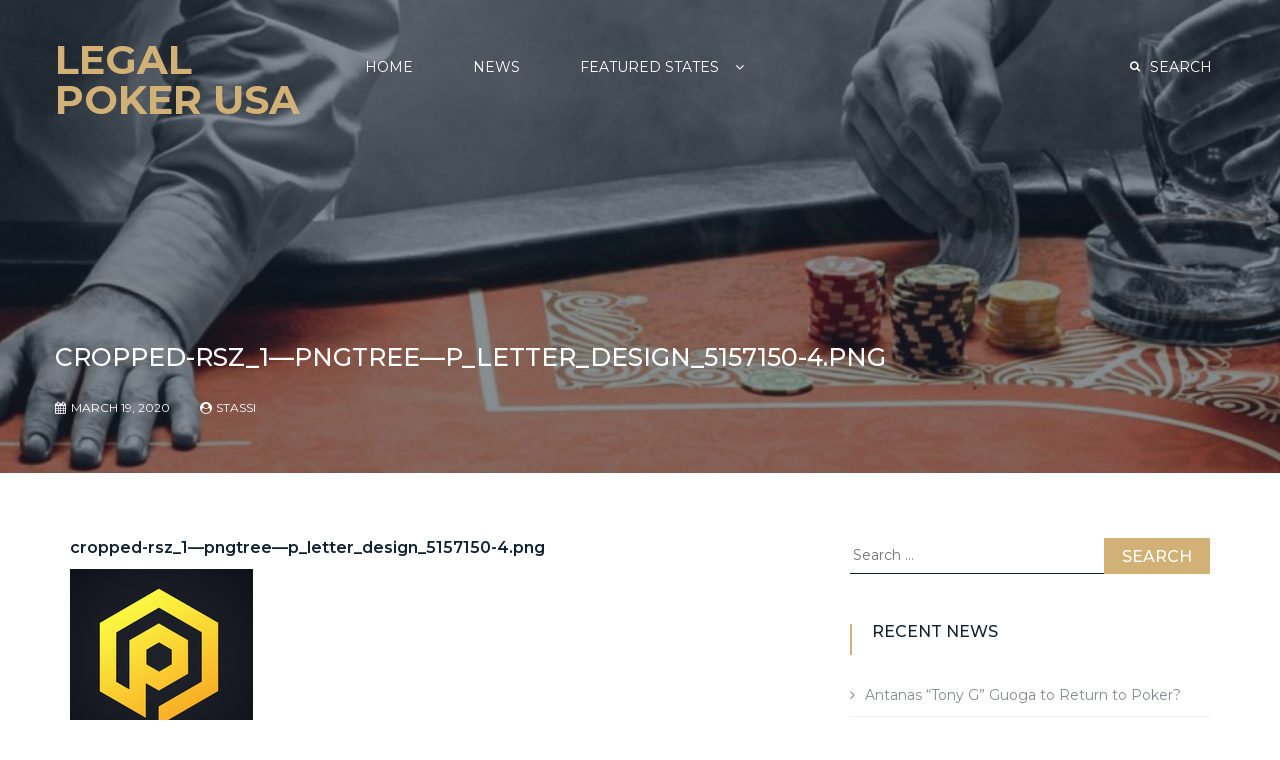

--- FILE ---
content_type: text/html; charset=UTF-8
request_url: https://www.legalpokerusa.com/cropped-rsz_1-pngtree-p_letter_design_5157150-4-png/
body_size: 8698
content:
<!DOCTYPE html> <html dir="ltr" lang="en-US" prefix="og: https://ogp.me/ns#">
<head>
		<meta charset="utf-8">
    <meta http-equiv="X-UA-Compatible" content="IE=edge">
    <meta name="viewport" content="width=device-width, initial-scale=1, maximum-scale=1"> 
	
	<title>cropped-rsz_1—pngtree—p_letter_design_5157150-4.png | Legal Poker USA</title>

		<!-- All in One SEO 4.9.1.1 - aioseo.com -->
	<meta name="description" content="http://www.legalpokerusa.com/wp-content/uploads/2020/02/cropped-rsz_1—pngtree—p_letter_design_5157150-4.png" />
	<meta name="robots" content="max-image-preview:large" />
	<meta name="author" content="Stassi"/>
	<link rel="canonical" href="https://www.legalpokerusa.com/cropped-rsz_1-pngtree-p_letter_design_5157150-4-png/" />
	<meta name="generator" content="All in One SEO (AIOSEO) 4.9.1.1" />
		<meta property="og:locale" content="en_US" />
		<meta property="og:site_name" content="Legal Poker USA | Real Money Online Poker Sites" />
		<meta property="og:type" content="article" />
		<meta property="og:title" content="cropped-rsz_1—pngtree—p_letter_design_5157150-4.png | Legal Poker USA" />
		<meta property="og:url" content="https://www.legalpokerusa.com/cropped-rsz_1-pngtree-p_letter_design_5157150-4-png/" />
		<meta property="article:published_time" content="2020-03-19T13:55:50+00:00" />
		<meta property="article:modified_time" content="2020-03-19T13:55:50+00:00" />
		<meta name="twitter:card" content="summary" />
		<meta name="twitter:title" content="cropped-rsz_1—pngtree—p_letter_design_5157150-4.png | Legal Poker USA" />
		<script type="application/ld+json" class="aioseo-schema">
			{"@context":"https:\/\/schema.org","@graph":[{"@type":"BreadcrumbList","@id":"https:\/\/www.legalpokerusa.com\/cropped-rsz_1-pngtree-p_letter_design_5157150-4-png\/#breadcrumblist","itemListElement":[{"@type":"ListItem","@id":"https:\/\/www.legalpokerusa.com#listItem","position":1,"name":"Home","item":"https:\/\/www.legalpokerusa.com","nextItem":{"@type":"ListItem","@id":"https:\/\/www.legalpokerusa.com\/cropped-rsz_1-pngtree-p_letter_design_5157150-4-png\/#listItem","name":"cropped-rsz_1\u2014pngtree\u2014p_letter_design_5157150-4.png"}},{"@type":"ListItem","@id":"https:\/\/www.legalpokerusa.com\/cropped-rsz_1-pngtree-p_letter_design_5157150-4-png\/#listItem","position":2,"name":"cropped-rsz_1\u2014pngtree\u2014p_letter_design_5157150-4.png","previousItem":{"@type":"ListItem","@id":"https:\/\/www.legalpokerusa.com#listItem","name":"Home"}}]},{"@type":"ItemPage","@id":"https:\/\/www.legalpokerusa.com\/cropped-rsz_1-pngtree-p_letter_design_5157150-4-png\/#itempage","url":"https:\/\/www.legalpokerusa.com\/cropped-rsz_1-pngtree-p_letter_design_5157150-4-png\/","name":"cropped-rsz_1\u2014pngtree\u2014p_letter_design_5157150-4.png | Legal Poker USA","description":"http:\/\/www.legalpokerusa.com\/wp-content\/uploads\/2020\/02\/cropped-rsz_1\u2014pngtree\u2014p_letter_design_5157150-4.png","inLanguage":"en-US","isPartOf":{"@id":"https:\/\/www.legalpokerusa.com\/#website"},"breadcrumb":{"@id":"https:\/\/www.legalpokerusa.com\/cropped-rsz_1-pngtree-p_letter_design_5157150-4-png\/#breadcrumblist"},"author":{"@id":"https:\/\/www.legalpokerusa.com\/author\/ronda\/#author"},"creator":{"@id":"https:\/\/www.legalpokerusa.com\/author\/ronda\/#author"},"datePublished":"2020-03-19T13:55:50+00:00","dateModified":"2020-03-19T13:55:50+00:00"},{"@type":"Organization","@id":"https:\/\/www.legalpokerusa.com\/#organization","name":"Legal Poker USA","description":"Real Money Online Poker Sites","url":"https:\/\/www.legalpokerusa.com\/"},{"@type":"Person","@id":"https:\/\/www.legalpokerusa.com\/author\/ronda\/#author","url":"https:\/\/www.legalpokerusa.com\/author\/ronda\/","name":"Stassi","image":{"@type":"ImageObject","@id":"https:\/\/www.legalpokerusa.com\/cropped-rsz_1-pngtree-p_letter_design_5157150-4-png\/#authorImage","url":"https:\/\/secure.gravatar.com\/avatar\/995fc739592d1a6dbeca76398b30f8661ec6c90e08e79b531822695e0ef26534?s=96&d=mm&r=g","width":96,"height":96,"caption":"Stassi"}},{"@type":"WebSite","@id":"https:\/\/www.legalpokerusa.com\/#website","url":"https:\/\/www.legalpokerusa.com\/","name":"Legal Poker USA","description":"Real Money Online Poker Sites","inLanguage":"en-US","publisher":{"@id":"https:\/\/www.legalpokerusa.com\/#organization"}}]}
		</script>
		<!-- All in One SEO -->

<link rel='dns-prefetch' href='//fonts.googleapis.com' />
<link rel="alternate" type="application/rss+xml" title="Legal Poker USA &raquo; Feed" href="https://www.legalpokerusa.com/feed/" />
<link rel="alternate" title="oEmbed (JSON)" type="application/json+oembed" href="https://www.legalpokerusa.com/wp-json/oembed/1.0/embed?url=https%3A%2F%2Fwww.legalpokerusa.com%2Fcropped-rsz_1-pngtree-p_letter_design_5157150-4-png%2F" />
<link rel="alternate" title="oEmbed (XML)" type="text/xml+oembed" href="https://www.legalpokerusa.com/wp-json/oembed/1.0/embed?url=https%3A%2F%2Fwww.legalpokerusa.com%2Fcropped-rsz_1-pngtree-p_letter_design_5157150-4-png%2F&#038;format=xml" />
<style id='wp-img-auto-sizes-contain-inline-css' type='text/css'>
img:is([sizes=auto i],[sizes^="auto," i]){contain-intrinsic-size:3000px 1500px}
/*# sourceURL=wp-img-auto-sizes-contain-inline-css */
</style>
<style id='wp-emoji-styles-inline-css' type='text/css'>

	img.wp-smiley, img.emoji {
		display: inline !important;
		border: none !important;
		box-shadow: none !important;
		height: 1em !important;
		width: 1em !important;
		margin: 0 0.07em !important;
		vertical-align: -0.1em !important;
		background: none !important;
		padding: 0 !important;
	}
/*# sourceURL=wp-emoji-styles-inline-css */
</style>
<style id='wp-block-library-inline-css' type='text/css'>
:root{--wp-block-synced-color:#7a00df;--wp-block-synced-color--rgb:122,0,223;--wp-bound-block-color:var(--wp-block-synced-color);--wp-editor-canvas-background:#ddd;--wp-admin-theme-color:#007cba;--wp-admin-theme-color--rgb:0,124,186;--wp-admin-theme-color-darker-10:#006ba1;--wp-admin-theme-color-darker-10--rgb:0,107,160.5;--wp-admin-theme-color-darker-20:#005a87;--wp-admin-theme-color-darker-20--rgb:0,90,135;--wp-admin-border-width-focus:2px}@media (min-resolution:192dpi){:root{--wp-admin-border-width-focus:1.5px}}.wp-element-button{cursor:pointer}:root .has-very-light-gray-background-color{background-color:#eee}:root .has-very-dark-gray-background-color{background-color:#313131}:root .has-very-light-gray-color{color:#eee}:root .has-very-dark-gray-color{color:#313131}:root .has-vivid-green-cyan-to-vivid-cyan-blue-gradient-background{background:linear-gradient(135deg,#00d084,#0693e3)}:root .has-purple-crush-gradient-background{background:linear-gradient(135deg,#34e2e4,#4721fb 50%,#ab1dfe)}:root .has-hazy-dawn-gradient-background{background:linear-gradient(135deg,#faaca8,#dad0ec)}:root .has-subdued-olive-gradient-background{background:linear-gradient(135deg,#fafae1,#67a671)}:root .has-atomic-cream-gradient-background{background:linear-gradient(135deg,#fdd79a,#004a59)}:root .has-nightshade-gradient-background{background:linear-gradient(135deg,#330968,#31cdcf)}:root .has-midnight-gradient-background{background:linear-gradient(135deg,#020381,#2874fc)}:root{--wp--preset--font-size--normal:16px;--wp--preset--font-size--huge:42px}.has-regular-font-size{font-size:1em}.has-larger-font-size{font-size:2.625em}.has-normal-font-size{font-size:var(--wp--preset--font-size--normal)}.has-huge-font-size{font-size:var(--wp--preset--font-size--huge)}.has-text-align-center{text-align:center}.has-text-align-left{text-align:left}.has-text-align-right{text-align:right}.has-fit-text{white-space:nowrap!important}#end-resizable-editor-section{display:none}.aligncenter{clear:both}.items-justified-left{justify-content:flex-start}.items-justified-center{justify-content:center}.items-justified-right{justify-content:flex-end}.items-justified-space-between{justify-content:space-between}.screen-reader-text{border:0;clip-path:inset(50%);height:1px;margin:-1px;overflow:hidden;padding:0;position:absolute;width:1px;word-wrap:normal!important}.screen-reader-text:focus{background-color:#ddd;clip-path:none;color:#444;display:block;font-size:1em;height:auto;left:5px;line-height:normal;padding:15px 23px 14px;text-decoration:none;top:5px;width:auto;z-index:100000}html :where(.has-border-color){border-style:solid}html :where([style*=border-top-color]){border-top-style:solid}html :where([style*=border-right-color]){border-right-style:solid}html :where([style*=border-bottom-color]){border-bottom-style:solid}html :where([style*=border-left-color]){border-left-style:solid}html :where([style*=border-width]){border-style:solid}html :where([style*=border-top-width]){border-top-style:solid}html :where([style*=border-right-width]){border-right-style:solid}html :where([style*=border-bottom-width]){border-bottom-style:solid}html :where([style*=border-left-width]){border-left-style:solid}html :where(img[class*=wp-image-]){height:auto;max-width:100%}:where(figure){margin:0 0 1em}html :where(.is-position-sticky){--wp-admin--admin-bar--position-offset:var(--wp-admin--admin-bar--height,0px)}@media screen and (max-width:600px){html :where(.is-position-sticky){--wp-admin--admin-bar--position-offset:0px}}

/*# sourceURL=wp-block-library-inline-css */
</style><style id='global-styles-inline-css' type='text/css'>
:root{--wp--preset--aspect-ratio--square: 1;--wp--preset--aspect-ratio--4-3: 4/3;--wp--preset--aspect-ratio--3-4: 3/4;--wp--preset--aspect-ratio--3-2: 3/2;--wp--preset--aspect-ratio--2-3: 2/3;--wp--preset--aspect-ratio--16-9: 16/9;--wp--preset--aspect-ratio--9-16: 9/16;--wp--preset--color--black: #000000;--wp--preset--color--cyan-bluish-gray: #abb8c3;--wp--preset--color--white: #ffffff;--wp--preset--color--pale-pink: #f78da7;--wp--preset--color--vivid-red: #cf2e2e;--wp--preset--color--luminous-vivid-orange: #ff6900;--wp--preset--color--luminous-vivid-amber: #fcb900;--wp--preset--color--light-green-cyan: #7bdcb5;--wp--preset--color--vivid-green-cyan: #00d084;--wp--preset--color--pale-cyan-blue: #8ed1fc;--wp--preset--color--vivid-cyan-blue: #0693e3;--wp--preset--color--vivid-purple: #9b51e0;--wp--preset--gradient--vivid-cyan-blue-to-vivid-purple: linear-gradient(135deg,rgb(6,147,227) 0%,rgb(155,81,224) 100%);--wp--preset--gradient--light-green-cyan-to-vivid-green-cyan: linear-gradient(135deg,rgb(122,220,180) 0%,rgb(0,208,130) 100%);--wp--preset--gradient--luminous-vivid-amber-to-luminous-vivid-orange: linear-gradient(135deg,rgb(252,185,0) 0%,rgb(255,105,0) 100%);--wp--preset--gradient--luminous-vivid-orange-to-vivid-red: linear-gradient(135deg,rgb(255,105,0) 0%,rgb(207,46,46) 100%);--wp--preset--gradient--very-light-gray-to-cyan-bluish-gray: linear-gradient(135deg,rgb(238,238,238) 0%,rgb(169,184,195) 100%);--wp--preset--gradient--cool-to-warm-spectrum: linear-gradient(135deg,rgb(74,234,220) 0%,rgb(151,120,209) 20%,rgb(207,42,186) 40%,rgb(238,44,130) 60%,rgb(251,105,98) 80%,rgb(254,248,76) 100%);--wp--preset--gradient--blush-light-purple: linear-gradient(135deg,rgb(255,206,236) 0%,rgb(152,150,240) 100%);--wp--preset--gradient--blush-bordeaux: linear-gradient(135deg,rgb(254,205,165) 0%,rgb(254,45,45) 50%,rgb(107,0,62) 100%);--wp--preset--gradient--luminous-dusk: linear-gradient(135deg,rgb(255,203,112) 0%,rgb(199,81,192) 50%,rgb(65,88,208) 100%);--wp--preset--gradient--pale-ocean: linear-gradient(135deg,rgb(255,245,203) 0%,rgb(182,227,212) 50%,rgb(51,167,181) 100%);--wp--preset--gradient--electric-grass: linear-gradient(135deg,rgb(202,248,128) 0%,rgb(113,206,126) 100%);--wp--preset--gradient--midnight: linear-gradient(135deg,rgb(2,3,129) 0%,rgb(40,116,252) 100%);--wp--preset--font-size--small: 13px;--wp--preset--font-size--medium: 20px;--wp--preset--font-size--large: 36px;--wp--preset--font-size--x-large: 42px;--wp--preset--spacing--20: 0.44rem;--wp--preset--spacing--30: 0.67rem;--wp--preset--spacing--40: 1rem;--wp--preset--spacing--50: 1.5rem;--wp--preset--spacing--60: 2.25rem;--wp--preset--spacing--70: 3.38rem;--wp--preset--spacing--80: 5.06rem;--wp--preset--shadow--natural: 6px 6px 9px rgba(0, 0, 0, 0.2);--wp--preset--shadow--deep: 12px 12px 50px rgba(0, 0, 0, 0.4);--wp--preset--shadow--sharp: 6px 6px 0px rgba(0, 0, 0, 0.2);--wp--preset--shadow--outlined: 6px 6px 0px -3px rgb(255, 255, 255), 6px 6px rgb(0, 0, 0);--wp--preset--shadow--crisp: 6px 6px 0px rgb(0, 0, 0);}:where(.is-layout-flex){gap: 0.5em;}:where(.is-layout-grid){gap: 0.5em;}body .is-layout-flex{display: flex;}.is-layout-flex{flex-wrap: wrap;align-items: center;}.is-layout-flex > :is(*, div){margin: 0;}body .is-layout-grid{display: grid;}.is-layout-grid > :is(*, div){margin: 0;}:where(.wp-block-columns.is-layout-flex){gap: 2em;}:where(.wp-block-columns.is-layout-grid){gap: 2em;}:where(.wp-block-post-template.is-layout-flex){gap: 1.25em;}:where(.wp-block-post-template.is-layout-grid){gap: 1.25em;}.has-black-color{color: var(--wp--preset--color--black) !important;}.has-cyan-bluish-gray-color{color: var(--wp--preset--color--cyan-bluish-gray) !important;}.has-white-color{color: var(--wp--preset--color--white) !important;}.has-pale-pink-color{color: var(--wp--preset--color--pale-pink) !important;}.has-vivid-red-color{color: var(--wp--preset--color--vivid-red) !important;}.has-luminous-vivid-orange-color{color: var(--wp--preset--color--luminous-vivid-orange) !important;}.has-luminous-vivid-amber-color{color: var(--wp--preset--color--luminous-vivid-amber) !important;}.has-light-green-cyan-color{color: var(--wp--preset--color--light-green-cyan) !important;}.has-vivid-green-cyan-color{color: var(--wp--preset--color--vivid-green-cyan) !important;}.has-pale-cyan-blue-color{color: var(--wp--preset--color--pale-cyan-blue) !important;}.has-vivid-cyan-blue-color{color: var(--wp--preset--color--vivid-cyan-blue) !important;}.has-vivid-purple-color{color: var(--wp--preset--color--vivid-purple) !important;}.has-black-background-color{background-color: var(--wp--preset--color--black) !important;}.has-cyan-bluish-gray-background-color{background-color: var(--wp--preset--color--cyan-bluish-gray) !important;}.has-white-background-color{background-color: var(--wp--preset--color--white) !important;}.has-pale-pink-background-color{background-color: var(--wp--preset--color--pale-pink) !important;}.has-vivid-red-background-color{background-color: var(--wp--preset--color--vivid-red) !important;}.has-luminous-vivid-orange-background-color{background-color: var(--wp--preset--color--luminous-vivid-orange) !important;}.has-luminous-vivid-amber-background-color{background-color: var(--wp--preset--color--luminous-vivid-amber) !important;}.has-light-green-cyan-background-color{background-color: var(--wp--preset--color--light-green-cyan) !important;}.has-vivid-green-cyan-background-color{background-color: var(--wp--preset--color--vivid-green-cyan) !important;}.has-pale-cyan-blue-background-color{background-color: var(--wp--preset--color--pale-cyan-blue) !important;}.has-vivid-cyan-blue-background-color{background-color: var(--wp--preset--color--vivid-cyan-blue) !important;}.has-vivid-purple-background-color{background-color: var(--wp--preset--color--vivid-purple) !important;}.has-black-border-color{border-color: var(--wp--preset--color--black) !important;}.has-cyan-bluish-gray-border-color{border-color: var(--wp--preset--color--cyan-bluish-gray) !important;}.has-white-border-color{border-color: var(--wp--preset--color--white) !important;}.has-pale-pink-border-color{border-color: var(--wp--preset--color--pale-pink) !important;}.has-vivid-red-border-color{border-color: var(--wp--preset--color--vivid-red) !important;}.has-luminous-vivid-orange-border-color{border-color: var(--wp--preset--color--luminous-vivid-orange) !important;}.has-luminous-vivid-amber-border-color{border-color: var(--wp--preset--color--luminous-vivid-amber) !important;}.has-light-green-cyan-border-color{border-color: var(--wp--preset--color--light-green-cyan) !important;}.has-vivid-green-cyan-border-color{border-color: var(--wp--preset--color--vivid-green-cyan) !important;}.has-pale-cyan-blue-border-color{border-color: var(--wp--preset--color--pale-cyan-blue) !important;}.has-vivid-cyan-blue-border-color{border-color: var(--wp--preset--color--vivid-cyan-blue) !important;}.has-vivid-purple-border-color{border-color: var(--wp--preset--color--vivid-purple) !important;}.has-vivid-cyan-blue-to-vivid-purple-gradient-background{background: var(--wp--preset--gradient--vivid-cyan-blue-to-vivid-purple) !important;}.has-light-green-cyan-to-vivid-green-cyan-gradient-background{background: var(--wp--preset--gradient--light-green-cyan-to-vivid-green-cyan) !important;}.has-luminous-vivid-amber-to-luminous-vivid-orange-gradient-background{background: var(--wp--preset--gradient--luminous-vivid-amber-to-luminous-vivid-orange) !important;}.has-luminous-vivid-orange-to-vivid-red-gradient-background{background: var(--wp--preset--gradient--luminous-vivid-orange-to-vivid-red) !important;}.has-very-light-gray-to-cyan-bluish-gray-gradient-background{background: var(--wp--preset--gradient--very-light-gray-to-cyan-bluish-gray) !important;}.has-cool-to-warm-spectrum-gradient-background{background: var(--wp--preset--gradient--cool-to-warm-spectrum) !important;}.has-blush-light-purple-gradient-background{background: var(--wp--preset--gradient--blush-light-purple) !important;}.has-blush-bordeaux-gradient-background{background: var(--wp--preset--gradient--blush-bordeaux) !important;}.has-luminous-dusk-gradient-background{background: var(--wp--preset--gradient--luminous-dusk) !important;}.has-pale-ocean-gradient-background{background: var(--wp--preset--gradient--pale-ocean) !important;}.has-electric-grass-gradient-background{background: var(--wp--preset--gradient--electric-grass) !important;}.has-midnight-gradient-background{background: var(--wp--preset--gradient--midnight) !important;}.has-small-font-size{font-size: var(--wp--preset--font-size--small) !important;}.has-medium-font-size{font-size: var(--wp--preset--font-size--medium) !important;}.has-large-font-size{font-size: var(--wp--preset--font-size--large) !important;}.has-x-large-font-size{font-size: var(--wp--preset--font-size--x-large) !important;}
/*# sourceURL=global-styles-inline-css */
</style>

<style id='classic-theme-styles-inline-css' type='text/css'>
/*! This file is auto-generated */
.wp-block-button__link{color:#fff;background-color:#32373c;border-radius:9999px;box-shadow:none;text-decoration:none;padding:calc(.667em + 2px) calc(1.333em + 2px);font-size:1.125em}.wp-block-file__button{background:#32373c;color:#fff;text-decoration:none}
/*# sourceURL=/wp-includes/css/classic-themes.min.css */
</style>
<link rel='stylesheet' id='mag-news-google-fonts-css' href='https://fonts.googleapis.com/css?family=Montserrat%3A100%2C100i%2C200%2C200i%2C300%2C300i%2C400%2C400i%2C500%2C500i%2C600%2C600i%2C700%2C700i%2C800%2C800i%2C900%2C900i&#038;subset=latin%2Clatin-ext' type='text/css' media='all' />
<link rel='stylesheet' id='animate-css' href='https://www.legalpokerusa.com/wp-content/themes/mag-news/assets/css/animate.css?ver=6.9' type='text/css' media='all' />
<link rel='stylesheet' id='meanmenu-css' href='https://www.legalpokerusa.com/wp-content/themes/mag-news/assets/css/meanmenu.css?ver=6.9' type='text/css' media='all' />
<link rel='stylesheet' id='font-awesome-css' href='https://www.legalpokerusa.com/wp-content/themes/mag-news/assets/css/font-awesome.min.css?ver=6.9' type='text/css' media='all' />
<link rel='stylesheet' id='owl-carousel-css' href='https://www.legalpokerusa.com/wp-content/themes/mag-news/assets/css/owl.carousel.css?ver=6.9' type='text/css' media='all' />
<link rel='stylesheet' id='owl-theme-css' href='https://www.legalpokerusa.com/wp-content/themes/mag-news/assets/css/owl.theme.css?ver=6.9' type='text/css' media='all' />
<link rel='stylesheet' id='priority-nav-core-css' href='https://www.legalpokerusa.com/wp-content/themes/mag-news/assets/css/priority-nav-core.css?ver=6.9' type='text/css' media='all' />
<link rel='stylesheet' id='mag-news-style-css' href='https://www.legalpokerusa.com/wp-content/themes/mag-news/style.css?ver=6.9' type='text/css' media='all' />
<style id='mag-news-style-inline-css' type='text/css'>
.site-title a, .site-description {
				color: #000000;			
			}.cat-links.mag-news-cat-1 a {
					background: #000000;			
				}.cat-links.mag-news-cat-1 a:hover {
					background: #000000;			
				}
/*# sourceURL=mag-news-style-inline-css */
</style>
<link rel='stylesheet' id='mag-news-responsive-css' href='https://www.legalpokerusa.com/wp-content/themes/mag-news/assets/css/responsive.css?ver=6.9' type='text/css' media='all' />
<script type="text/javascript" src="https://www.legalpokerusa.com/wp-includes/js/jquery/jquery.min.js?ver=3.7.1" id="jquery-core-js"></script>
<script type="text/javascript" src="https://www.legalpokerusa.com/wp-includes/js/jquery/jquery-migrate.min.js?ver=3.4.1" id="jquery-migrate-js"></script>
<link rel="https://api.w.org/" href="https://www.legalpokerusa.com/wp-json/" /><link rel="alternate" title="JSON" type="application/json" href="https://www.legalpokerusa.com/wp-json/wp/v2/media/55" /><link rel="EditURI" type="application/rsd+xml" title="RSD" href="https://www.legalpokerusa.com/xmlrpc.php?rsd" />
<meta name="generator" content="WordPress 6.9" />
<link rel='shortlink' href='https://www.legalpokerusa.com/?p=55' />
<link rel="icon" href="https://www.legalpokerusa.com/wp-content/uploads/2020/02/cropped-—Pngtree—p-letter-design_5157150-1-32x32.jpg" sizes="32x32" />
<link rel="icon" href="https://www.legalpokerusa.com/wp-content/uploads/2020/02/cropped-—Pngtree—p-letter-design_5157150-1-192x192.jpg" sizes="192x192" />
<link rel="apple-touch-icon" href="https://www.legalpokerusa.com/wp-content/uploads/2020/02/cropped-—Pngtree—p-letter-design_5157150-1-180x180.jpg" />
<meta name="msapplication-TileImage" content="https://www.legalpokerusa.com/wp-content/uploads/2020/02/cropped-—Pngtree—p-letter-design_5157150-1-270x270.jpg" />
</head>

<body class="attachment wp-singular attachment-template-default single single-attachment postid-55 attachmentid-55 attachment-png wp-embed-responsive wp-theme-mag-news header-absolute global-layout-right-sidebar">
				<div class="preloader"></div>
	    <div id="page" class="hfeed site">
    	<a class="skip-link screen-reader-text" href="#content">Skip to content</a>
    
		<header id="masthead" class="site-header"> <!-- header starting from here -->	
<div class="hgroup-wrap">

    <div class="container">
        <div class="row">
            <div class="custom-col-3">
                <section class="site-branding">
                    
                                                                            <p class="site-title"><a href="https://www.legalpokerusa.com/" rel="home">Legal Poker USA</a></p>
                                                                    <div class="meanmenu-container"></div>
                </section><!-- .site-branding --> 
            </div>
            <div class="custom-col-9">
                <div id="navbar" class="navbar">
                    <nav id="site-navigation" class="navigation main-navigation">
                        <div class="main-nav"><ul id="menu-legal-poker-menu" class="menu"><li id="menu-item-306" class="menu-item menu-item-type-custom menu-item-object-custom menu-item-home menu-item-306"><a href="http://www.legalpokerusa.com/">Home</a></li>
<li id="menu-item-305" class="menu-item menu-item-type-post_type menu-item-object-page current_page_parent menu-item-305"><a href="https://www.legalpokerusa.com/news/">NEWS</a></li>
<li id="menu-item-308" class="menu-item menu-item-type-post_type menu-item-object-page menu-item-home menu-item-has-children menu-item-308"><a href="https://www.legalpokerusa.com/">Featured States</a>
<ul class="sub-menu">
	<li id="menu-item-309" class="menu-item menu-item-type-post_type menu-item-object-page menu-item-309"><a href="https://www.legalpokerusa.com/new-york/">New York</a></li>
	<li id="menu-item-310" class="menu-item menu-item-type-post_type menu-item-object-page menu-item-310"><a href="https://www.legalpokerusa.com/pennsylvania/">Pennsylvania</a></li>
	<li id="menu-item-311" class="menu-item menu-item-type-post_type menu-item-object-page menu-item-311"><a href="https://www.legalpokerusa.com/nevada/">Nevada</a></li>
	<li id="menu-item-312" class="menu-item menu-item-type-post_type menu-item-object-page menu-item-312"><a href="https://www.legalpokerusa.com/new-jersey/">New Jersey</a></li>
</ul>
</li>
</ul></div>                    </nav><!-- main-navigation ends here -->
                    <div class="search-section">
                        <form role="search" method="get" class="search-form" action="https://www.legalpokerusa.com/">
				<label>
					<span class="screen-reader-text">Search for:</span>
					<input type="search" class="search-field" placeholder="Search &hellip;" value="" name="s" />
				</label>
				<input type="submit" class="search-submit" value="Search" />
			</form>                    </div><!-- .search-section -->
                </div><!-- navbar ends here -->
            </div>
        </div>
    </div><!--.container-->  
</div><!-- .hgroup-wrap ends here -->
            <div class="page-title-wrap" style="background-image:url( https://www.legalpokerusa.com/wp-content/uploads/2020/03/cropped-header-3-scaled-2.jpg );">
                <div class="container">
                            <h2 class="page-title">cropped-rsz_1—pngtree—p_letter_design_5157150-4.png</h2>
                    <div class="entry-meta">
                <div class="posted-on"> <a href="https://www.legalpokerusa.com/cropped-rsz_1-pngtree-p_letter_design_5157150-4-png/" rel="bookmark"><time class="entry-date published updated" datetime="2020-03-19T13:55:50+00:00">March 19, 2020</time></a></div><div class="post-author vcard">  <a class="url fn n" href="https://www.legalpokerusa.com/author/ronda/">Stassi</a></div>            </div>
                            </div>
            </div>
        
		</header><!-- header ends here -->
	<div id="content" class="site-content"><div class="container">
	<div id="primary" class="content-area">
		<main id="main" class="site-main">

		<article id="post-55" class="post-55 attachment type-attachment status-inherit hentry">
		<div class="post-content">
					<header class="entry-header">
				<h4 class="entry-title">
					cropped-rsz_1—pngtree—p_letter_design_5157150-4.png				</h4>
			</header>
				
        <div class="entry-content">
            <p class="attachment"><a href='https://www.legalpokerusa.com/wp-content/uploads/2020/02/cropped-rsz_1—pngtree—p_letter_design_5157150-4.png'><img decoding="async" width="183" height="180" src="https://www.legalpokerusa.com/wp-content/uploads/2020/02/cropped-rsz_1—pngtree—p_letter_design_5157150-4.png" class="attachment-medium size-medium" alt="" /></a></p>
<p>https://www.legalpokerusa.com/wp-content/uploads/2020/02/cropped-rsz_1—pngtree—p_letter_design_5157150-4.png</p>
        </div> 
	</div>	
</article><!-- #post-55 -->
	<nav class="navigation post-navigation" aria-label="Posts">
		<h2 class="screen-reader-text">Post navigation</h2>
		<div class="nav-links"><div class="nav-previous"><a href="https://www.legalpokerusa.com/cropped-rsz_1-pngtree-p_letter_design_5157150-4-png/" rel="prev">cropped-rsz_1—pngtree—p_letter_design_5157150-4.png</a></div></div>
	</nav>
        <aside class="widget widget-post-author">
            <figure class="avatar"><img alt='' src='https://secure.gravatar.com/avatar/995fc739592d1a6dbeca76398b30f8661ec6c90e08e79b531822695e0ef26534?s=96&#038;d=mm&#038;r=g' class='avatar avatar-96 photo' height='96' width='96' /></figure>
            <div class="author-details">
                <h3>Stassi</h3>
                <p></p>
                <div class="author-info-wrap">
                    <div class="author-info">
                        VIEW ALL POSTS BY <span class="author vcard"><a class="url fn n" href="https://www.legalpokerusa.com/author/ronda/">Stassi</a></span>                    </div>
                </div>
            </div>
        </aside> 
    
		</main><!-- #main -->
	</div><!-- #primary -->
	
	<aside id="secondary" class="widget-area">
		<section id="search-10" class="widget widget_search"><form role="search" method="get" class="search-form" action="https://www.legalpokerusa.com/">
				<label>
					<span class="screen-reader-text">Search for:</span>
					<input type="search" class="search-field" placeholder="Search &hellip;" value="" name="s" />
				</label>
				<input type="submit" class="search-submit" value="Search" />
			</form></section>
		<section id="recent-posts-6" class="widget widget_recent_entries">
		<h2 class="widget-title">RECENT NEWS</h2>
		<ul>
											<li>
					<a href="https://www.legalpokerusa.com/2021/02/08/antanas-tony-g-guoga-to-return-to-poker/">Antanas &#8220;Tony G&#8221; Guoga to Return to Poker?</a>
									</li>
											<li>
					<a href="https://www.legalpokerusa.com/2021/02/05/sung-joo-hyun-wins-the-2021-world-poker-tour-deepstacks-1600-buy-in-no-limit-holdem/">Sung Joo Hyun Wins the 2021 World Poker Tour DeepStacks $1,600 Buy-in No-Limit Hold&#8217;em</a>
									</li>
											<li>
					<a href="https://www.legalpokerusa.com/2021/02/04/sunday-million-15th-anniversary-event-announced-with-a-12-5-million-guarantee/">Sunday Million 15th Anniversary Event Announced With a $12.5 Million Guarantee</a>
									</li>
											<li>
					<a href="https://www.legalpokerusa.com/2021/02/02/scott-stewart-claims-victory-at-the-2021-bestbet-jacksonville-winter-open-main-event/">Scott Stewart Claims Victory at the 2021 Bestbet Jacksonville Winter Open Main Event</a>
									</li>
					</ul>

		</section>	</aside><!-- #secondary -->

</div>

	</div><!-- #content -->		<footer id="colophon" class="site-footer"> <!-- footer starting from here --> 
	
	
 	    <div class="site-generator">
        <div class="container">
            <div class="row">
            		                <div class="custom-col-6">
	                    <div class="copy-right">
	                        Theme of <a target="_blank" rel="designer" href="https://rigorousthemes.com/">Rigorous Themes</a> Legal Poker USA 2020	                    </div>
	                </div>
                                <div class="custom-col-6">
                    <div class="footer-menu">
	                      
                    </div>
                </div>
            </div>
        </div>
    </div>	
		
	
	</footer><!-- #colophon -->
			

	</div><!-- #page -->
<script type="speculationrules">
{"prefetch":[{"source":"document","where":{"and":[{"href_matches":"/*"},{"not":{"href_matches":["/wp-*.php","/wp-admin/*","/wp-content/uploads/*","/wp-content/*","/wp-content/plugins/*","/wp-content/themes/mag-news/*","/*\\?(.+)"]}},{"not":{"selector_matches":"a[rel~=\"nofollow\"]"}},{"not":{"selector_matches":".no-prefetch, .no-prefetch a"}}]},"eagerness":"conservative"}]}
</script>
<script type="module"  src="https://www.legalpokerusa.com/wp-content/plugins/all-in-one-seo-pack/dist/Lite/assets/table-of-contents.95d0dfce.js?ver=4.9.1.1" id="aioseo/js/src/vue/standalone/blocks/table-of-contents/frontend.js-js"></script>
<script type="text/javascript" src="https://www.legalpokerusa.com/wp-content/themes/mag-news/assets/js/priority-nav.min.js?ver=v1.0.13" id="priority-nav-js"></script>
<script type="text/javascript" src="https://www.legalpokerusa.com/wp-content/themes/mag-news/assets/js/theia-sticky-sidebar.js?ver=v1.7.0" id="theia-sticky-sidebar-js"></script>
<script type="text/javascript" src="https://www.legalpokerusa.com/wp-content/themes/mag-news/assets/js/ResizeSensor.js?ver=v1.7.0" id="ResizeSensor-js"></script>
<script type="text/javascript" src="https://www.legalpokerusa.com/wp-content/themes/mag-news/assets/js/jquery.meanmenu.js?ver=v2.0.8" id="meanmenu-js"></script>
<script type="text/javascript" src="https://www.legalpokerusa.com/wp-content/themes/mag-news/assets/js/owl.carousel.js?ver=v2.3.4" id="owl-carousel-js"></script>
<script type="text/javascript" src="https://www.legalpokerusa.com/wp-content/themes/mag-news/assets/js/isotope.min.js?ver=v3.0.6" id="isotope-js"></script>
<script type="text/javascript" src="https://www.legalpokerusa.com/wp-content/themes/mag-news/assets/js/imagesloaded.js?ver=v4.1.4" id="imageloaded-js"></script>
<script type="text/javascript" src="https://www.legalpokerusa.com/wp-content/themes/mag-news/assets/js/jquery.marquee.min.js?ver=0.1.0" id="marquee-js"></script>
<script type="text/javascript" src="https://www.legalpokerusa.com/wp-content/themes/mag-news/assets/js/navigation.js?ver=20151215" id="mag-news-navigation-js"></script>
<script type="text/javascript" src="https://www.legalpokerusa.com/wp-content/themes/mag-news/assets/js/keyboard-navigation.js?ver=20151215" id="mag-news-keyboard-navigation-js"></script>
<script type="text/javascript" src="https://www.legalpokerusa.com/wp-content/themes/mag-news/assets/js/skip-link-focus-fix.js?ver=20151215" id="mag-news-skip-link-focus-fix-js"></script>
<script type="text/javascript" src="https://www.legalpokerusa.com/wp-content/themes/mag-news/assets/js/custom.js?ver=1.0.0" id="mag-news-custom-js"></script>
<script id="wp-emoji-settings" type="application/json">
{"baseUrl":"https://s.w.org/images/core/emoji/17.0.2/72x72/","ext":".png","svgUrl":"https://s.w.org/images/core/emoji/17.0.2/svg/","svgExt":".svg","source":{"concatemoji":"https://www.legalpokerusa.com/wp-includes/js/wp-emoji-release.min.js?ver=6.9"}}
</script>
<script type="module">
/* <![CDATA[ */
/*! This file is auto-generated */
const a=JSON.parse(document.getElementById("wp-emoji-settings").textContent),o=(window._wpemojiSettings=a,"wpEmojiSettingsSupports"),s=["flag","emoji"];function i(e){try{var t={supportTests:e,timestamp:(new Date).valueOf()};sessionStorage.setItem(o,JSON.stringify(t))}catch(e){}}function c(e,t,n){e.clearRect(0,0,e.canvas.width,e.canvas.height),e.fillText(t,0,0);t=new Uint32Array(e.getImageData(0,0,e.canvas.width,e.canvas.height).data);e.clearRect(0,0,e.canvas.width,e.canvas.height),e.fillText(n,0,0);const a=new Uint32Array(e.getImageData(0,0,e.canvas.width,e.canvas.height).data);return t.every((e,t)=>e===a[t])}function p(e,t){e.clearRect(0,0,e.canvas.width,e.canvas.height),e.fillText(t,0,0);var n=e.getImageData(16,16,1,1);for(let e=0;e<n.data.length;e++)if(0!==n.data[e])return!1;return!0}function u(e,t,n,a){switch(t){case"flag":return n(e,"\ud83c\udff3\ufe0f\u200d\u26a7\ufe0f","\ud83c\udff3\ufe0f\u200b\u26a7\ufe0f")?!1:!n(e,"\ud83c\udde8\ud83c\uddf6","\ud83c\udde8\u200b\ud83c\uddf6")&&!n(e,"\ud83c\udff4\udb40\udc67\udb40\udc62\udb40\udc65\udb40\udc6e\udb40\udc67\udb40\udc7f","\ud83c\udff4\u200b\udb40\udc67\u200b\udb40\udc62\u200b\udb40\udc65\u200b\udb40\udc6e\u200b\udb40\udc67\u200b\udb40\udc7f");case"emoji":return!a(e,"\ud83e\u1fac8")}return!1}function f(e,t,n,a){let r;const o=(r="undefined"!=typeof WorkerGlobalScope&&self instanceof WorkerGlobalScope?new OffscreenCanvas(300,150):document.createElement("canvas")).getContext("2d",{willReadFrequently:!0}),s=(o.textBaseline="top",o.font="600 32px Arial",{});return e.forEach(e=>{s[e]=t(o,e,n,a)}),s}function r(e){var t=document.createElement("script");t.src=e,t.defer=!0,document.head.appendChild(t)}a.supports={everything:!0,everythingExceptFlag:!0},new Promise(t=>{let n=function(){try{var e=JSON.parse(sessionStorage.getItem(o));if("object"==typeof e&&"number"==typeof e.timestamp&&(new Date).valueOf()<e.timestamp+604800&&"object"==typeof e.supportTests)return e.supportTests}catch(e){}return null}();if(!n){if("undefined"!=typeof Worker&&"undefined"!=typeof OffscreenCanvas&&"undefined"!=typeof URL&&URL.createObjectURL&&"undefined"!=typeof Blob)try{var e="postMessage("+f.toString()+"("+[JSON.stringify(s),u.toString(),c.toString(),p.toString()].join(",")+"));",a=new Blob([e],{type:"text/javascript"});const r=new Worker(URL.createObjectURL(a),{name:"wpTestEmojiSupports"});return void(r.onmessage=e=>{i(n=e.data),r.terminate(),t(n)})}catch(e){}i(n=f(s,u,c,p))}t(n)}).then(e=>{for(const n in e)a.supports[n]=e[n],a.supports.everything=a.supports.everything&&a.supports[n],"flag"!==n&&(a.supports.everythingExceptFlag=a.supports.everythingExceptFlag&&a.supports[n]);var t;a.supports.everythingExceptFlag=a.supports.everythingExceptFlag&&!a.supports.flag,a.supports.everything||((t=a.source||{}).concatemoji?r(t.concatemoji):t.wpemoji&&t.twemoji&&(r(t.twemoji),r(t.wpemoji)))});
//# sourceURL=https://www.legalpokerusa.com/wp-includes/js/wp-emoji-loader.min.js
/* ]]> */
</script>

</body>
</html>


--- FILE ---
content_type: text/javascript
request_url: https://www.legalpokerusa.com/wp-content/themes/mag-news/assets/js/keyboard-navigation.js?ver=20151215
body_size: 315
content:
/**
 * File keyboard-navigation.js.
 *
 * Handles to support keyboar navigation
 */
$ = jQuery
jQuery(document).ready(function () {

//keyboard navigation for mean menu
    var myEvents = {
        click: function(e) {
            if ( jQuery(this).hasClass('menu-item-has-children') ) {
                jQuery(this).find('.mean-expand').addClass('mean-clicked').text('-');
            }
            jQuery(this).siblings('li').find('.mean-expand').removeClass('mean-clicked').text('+');
            jQuery(this).children('.sub-menu').show().end().siblings('li').find('ul').hide();

        },

        keydown: function(e) {
            e.stopPropagation();

            if (e.keyCode == 9) {


                if (!e.shiftKey &&
                    ( jQuery('.mean-bar li').index( jQuery(this) ) == ( jQuery('.mean-bar li').length-1 ) ) ){
                    jQuery('.meanclose').trigger('click');
                }  else if( jQuery('.mean-bar li').index( jQuery(this) ) == 0 ) {
                    $('.meanclose').removeClass('onfocus');
                }
                else if (e.shiftKey && jQuery('.mean-bar li').index(jQuery(this)) === 0)
                    jQuery('.mean-bar ul:first > li:last').focus().blur();
            }
        },

        keyup: function(e) {
            e.stopPropagation();
            if (e.keyCode == 9) {
                if (myEvents.cancelKeyup) myEvents.cancelKeyup = false;
                else myEvents.click.apply(this, arguments);
            }
        }
    }

    jQuery(document)
        .on('click', 'li', myEvents.click)
        .on('keydown', 'li', myEvents.keydown)
        .on('keyup', 'li', myEvents.keyup);

    jQuery('.mean-bar li').each(function(i) { this.tabIndex = i; });
});
